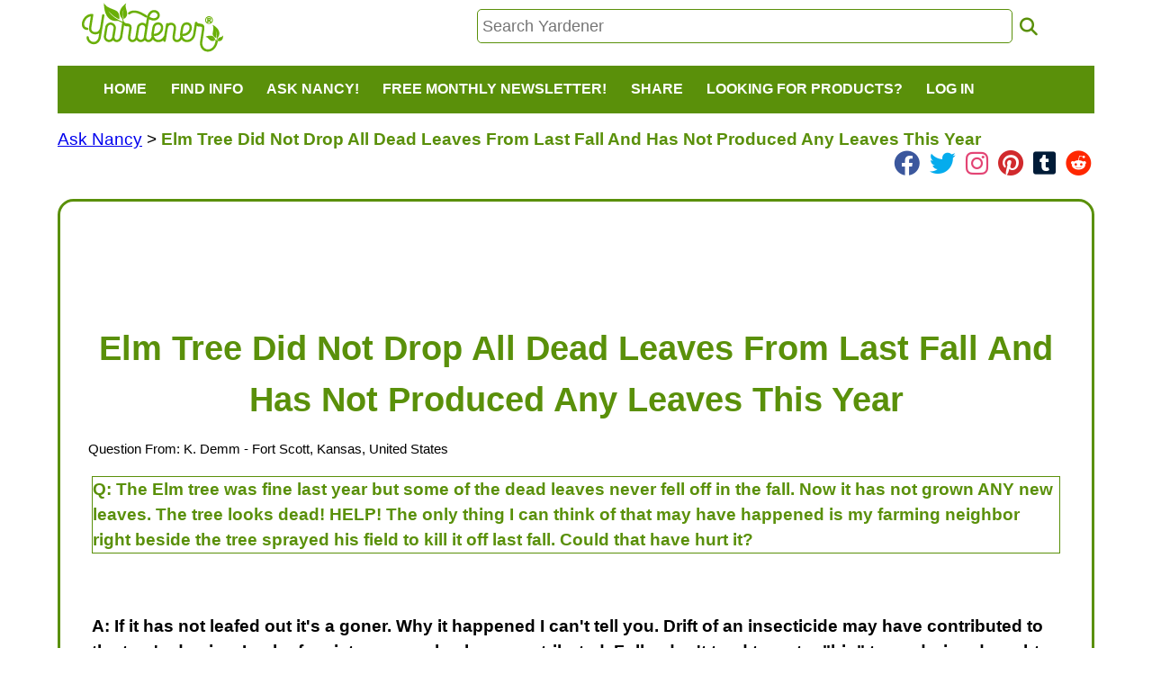

--- FILE ---
content_type: text/html; charset=UTF-8
request_url: https://gardening.yardener.com/questions/Elm-Tree-Did-Not-Drop-All-Dead-Leaves-From-Last-Fall-And-Has-Not-Produced-Any-Leaves-This-Year/
body_size: 5443
content:
<!DOCTYPE html>
<html lang="en">
<head>
    <meta http-equiv="Content-Type" content="text/html; charset=utf-8">
    <meta name="viewport" content="width=device-width, initial-scale=1.0">
    <meta name="language" content="English">
    <meta name="revisit-after" content="10 days">
    <meta name="author" content="Yardener">
    <meta name="robots" content="noarchive, index, follow" />
    <meta name="wot-verification" content="04be28d04cede0cd2a76" />
    <meta name="description" content="Have a professional gardener answer your questions for free. Ask Nancy your gardening questions." />
    <meta name="keywords" content="Question and Answer,QA,gardening questions,gardening question answers" />
    <link rel='canonical' href='https://gardening.yardener.com/questions/Elm-Tree-Did-Not-Drop-All-Dead-Leaves-From-Last-Fall-And-Has-Not-Produced-Any-Leaves-This-Year' />
        <title>Elm Tree Did Not Drop All Dead Leaves From Last Fall And Has Not Produced Any Leaves This Year</title>
            <link rel="shortcut icon" href="/favicon.ico?v=3.2" type="image/x-icon" />
        <link rel="apple-touch-icon" sizes="180x180" href="/apple-touch-icon.png">
        <link rel="icon" type="image/png" sizes="32x32" href="/favicon-32x32.png">
        <link rel="icon" type="image/png" sizes="16x16" href="/favicon-16x16.png">
        <link rel="manifest" href="/site.webmanifest">
        
    <link href="/css/yardener2.css?cb=3.331" rel="stylesheet" type="text/css">
    <script src="https://code.jquery.com/jquery-2.2.4.min.js" integrity="sha256-BbhdlvQf/xTY9gja0Dq3HiwQF8LaCRTXxZKRutelT44=" crossorigin="anonymous"></script>
    <script src="https://code.jquery.com/ui/1.13.2/jquery-ui.min.js" integrity="sha256-lSjKY0/srUM9BE3dPm+c4fBo1dky2v27Gdjm2uoZaL0=" crossorigin="anonymous"></script>
    <link rel="stylesheet" href="https://cdnjs.cloudflare.com/ajax/libs/font-awesome/6.2.0/css/all.min.css" integrity="sha512-xh6O/CkQoPOWDdYTDqeRdPCVd1SpvCA9XXcUnZS2FmJNp1coAFzvtCN9BmamE+4aHK8yyUHUSCcJHgXloTyT2A==" crossorigin="anonymous" referrerpolicy="no-referrer" />
    <link rel="stylesheet" href="https://cdnjs.cloudflare.com/ajax/libs/font-awesome/6.2.0/css/brands.min.css" integrity="sha512-+oRH6u1nDGSm3hH8poU85YFIVTdSnS2f+texdPGrURaJh8hzmhMiZrQth6l56P4ZQmxeZzd2DqVEMqQoJ8J89A==" crossorigin="anonymous" referrerpolicy="no-referrer" />
    <script type="text/javascript">
        var imageuploads = 0;
        function showImageUpload(){
            switch(imageuploads) {
                case 0:
                    //show the first image upload and upload message
                    $('#copyrightnote').show();
                    $('#image1').show();
                    imageuploads++;
                    break;
                case 1:
                    //show the second image upload
                    $('#image2').show();
                    imageuploads++;
                    break;
                case 2:
                    //show the third image upload
                    $('#image3').show();
                    //hide the add image link
                    $('#uploadimagebtn').hide();
                    imageuploads++;
                    break;
                case 3:
                    //show the fourth image upload
                    $('#image4').show();
                    //hide the add image link
                    $('#uploadimagebtn').hide();
                    imageuploads++;
                    break;
                default:
                    alert('Only 4 images are permitted per question');
                    break;
            }
        };
    </script>
    <script src='https://www.google.com/recaptcha/api.js?onload=onloadCallback&render=explicit' async defer></script>
</head>

<body >
<!-- flexquestion_tpl -->
        <div id="header">
            <div id="logo" style="cursor: pointer;" onclick="javascript:window.location='/Home-Page';"><img id="yardener-logo-image" src="/images/yardener2.png" border="0" alt="yardener logo - click to go to home page" /></div>
            <div id="searchdiv">
                <input class='search-box' placeholder="Search Yardener" type="text" id="search" name="s" maxlength="255" value="" onfocus="this.select();" onkeydown="if (event.keyCode == 13) { window.location='/search/'+this.value; return false; }"/>
                &nbsp;<i class="fa fa-search fa-lg yardener-fa" onclick='javascript:var e = document.getElementById("search");if(e.value!=""){window.location="/search/"+e.value;}else{alert("Please enter search text");e.style.backgroundColor="#ffeeee";}' ></i>
            </div>
                    </div>
        <nav>
            <div class="navbar">
                <button class="toggle-collapse">
                    <i class='fa-solid fa-bars fa-lg'></i>
                </button>
                <div class="navbar-collapse">
                    <ul class="navbar-nav">
                        <li class="nav-item">
                            <a href="/Home-Page" onclick="toggleSub(this);"  onmouseover="toggleSub(this);">Home</a>
                        </li>
                        <li class="nav-item">
                            <a href="javascript:;" onclick="toggleSub(this);" onmouseover="toggleSub(this);">Find Info</a>
                            <div class="submenu hidden">
                                <ul>
                                    <li><a title="How to create and care for your yard, plants, and garden"  href="/Yardeners-Plant-Helper">Plant Helper</a></li>
                                    <li><a title="How to fix pest and plant problems" href="/Yardeners-Plant-Problem-Solver">Plant And Pest Problem Solver</a></li>
                                    <li><a title="Gardening tool information" href="/Yardeners-Toolshed-Of-Products">Toolshed of Products</a></li>
                                    <li><a title="Books By Jeff And Nancy" href="/Who-Is-In-Charge/Books-By-Jeff-And-Nancy">Books By Jeff And Nancy</a></li>
                                    <li><a title="Yardening videos" href="/Yardening-Videos-By-Jeff-Ball">Yardening Videos</a></li>
                                    <li><a title="Yardener Blog" href="/blog/">The Yardener Blog</a></li>
                                    <!--<li><a title="Visit Nancy's Blog" target="_blank" href="http://www.nancyslawnandgarden.com/">Nancy's Blog</a></li>-->
                                    <li><a title="Who We Are" href="/Who-Is-In-Charge">About Us</a></li>
                                </ul>
                            </div>
                        </li>
                        <li class="nav-item">
                            <a href="javascript:;" onclick="toggleSub(this);" onmouseover="toggleSub(this);">Ask Nancy!</a>
                            <div class="submenu hidden">
                                <ul>
                                    <li><a title="Have Nancy Answer Your Yardening Question FOR FREE"  href="/AskAProfessionalGardener.php?lp=/questions/Elm-Tree-Did-Not-Drop-All-Dead-Leaves-From-Last-Fall-And-Has-Not-Produced-Any-Leaves-This-Year/">Ask A Question For Free!</a></li>
                                    <li><a title="View A List Of Questions That Have Already Been Asked And Answered" href="/questions/">View A List Of Answered Questions</a></li>
                                </ul>
                            </div>
                        </li>
                        <li class="nav-item">
                            <a href="javascript:;" onclick="toggleSub(this);" onmouseover="toggleSub(this);" title="A FREE customized monthly newsletter with care tips for the plants in your yard that you select!">Free Monthly Newsletter!</a>
                            <div class="submenu hidden">
                                <ul>
                                                                            <li><a href="/signup.php">Sign Up</a></li>
                                                                        <li><a href="/Yardeners-Advisor-Customized-Newsletter-For-Yardeners">About</a></li>
                                </ul>
                            </div>
                        </li>
                                                                        
                        <li  class="nav-item"><a href="javascript:;" onclick="toggleSub(this);" onmouseover="toggleSub(this);">Share</a>
                            <div class="submenu hidden">
                                <ul>
                                    <li>
                                        <a target="_blank" href="/ShareYourYardeningPhoto" title="Share A Yardening Photo">Share Your Yardening Photos!</a>
                                    </li>

                                    <li>
                                        <a target="_blank" href="https://www.facebook.com/sharer/sharer.php?u=http%3A%2F%2Fgardening.yardener.com%2Fquestions%2FElm-Tree-Did-Not-Drop-All-Dead-Leaves-From-Last-Fall-And-Has-Not-Produced-Any-Leaves-This-Year%2F" title="Share on Facebook"><img src='/images/social/facebook_32.png' alt='facebook icon' /></a>
                                    </li>
                                    <li>
                                        <a target="_blank" href="//pinterest.com/pin/create/link/?url=http%3A%2F%2Fgardening.yardener.com%2Fquestions%2FElm-Tree-Did-Not-Drop-All-Dead-Leaves-From-Last-Fall-And-Has-Not-Produced-Any-Leaves-This-Year%2F&description=" title="Share on Pinterest"><img src='/images/social/pinterest_32.png' alt='pinterest icon' /></a>
                                    </li>
                                    <li>
                                        <a target="_blank" href="https://twitter.com/home?status=http%3A%2F%2Fgardening.yardener.com%2Fquestions%2FElm-Tree-Did-Not-Drop-All-Dead-Leaves-From-Last-Fall-And-Has-Not-Produced-Any-Leaves-This-Year%2F" title="Share on Twitter"><img src='/images/social/twitter_32.png' alt='twitter icon' /></a>
                                    </li>
                                    <li>
                                        <a target="_blank" href="https://www.instagram.com/yardenerdotcom/" title="Follow on Instagram"><img src='/images/social/instagram_32.png'  alt="instagram logo/link for yardener" class="social-btn-bg"/></a>
                                    </li>
                                    <li>
                                        <a target="_blank" href="https://www.linkedin.com/shareArticle?mini=true&url=http%3A%2F%2Fgardening.yardener.com%2Fquestions%2FElm-Tree-Did-Not-Drop-All-Dead-Leaves-From-Last-Fall-And-Has-Not-Produced-Any-Leaves-This-Year%2F&title=" title="Share on LinkedIn"><img src='/images/social/linkedin_32.png' alt='linkedin icon' /></a>
                                    </li>
                                </ul>
                            </div>

                        <li  class="nav-item" >
                            <a href="javascript:;" onclick="toggleSub(this);" onmouseover="toggleSub(this);">Looking For Products?</a>
                            <div class="submenu hidden">
                                <ul>
                                    <li><a href="https://www.amazon.com/?tag=yardenersupport-20" target="_blank" title="We don't sell products directly ourselves, but many of the products we recommend can be found at Amazon.com">1) Shop At <img  class='amazon-link-image' src="/images/amazon_logo_100w.png" height="40" alt="amazon.com logo"/></a></li>
                                </ul>
                            </div>



                        </li>
                                                    <li class="nav-item">
                                <a href="/login.php" onclick="toggleSub(this);"  onmouseover="toggleSub(this);">Log In</a>
                            </li>
                        
                    </ul>
                </div>
            </div>
        </nav>
        <script type="text/javascript">
            //document.write('<div>screen: ' + window.innerWidth + ' x ' + window.innerHeight + '</div>');

            var shared = 0;
            function toggleSub(el){
                var hasSubmenu = $(el).siblings('.submenu').length > 0;
                var wasOpen = false;

                if(hasSubmenu) {
                    //was the current sub menu open already?
                    wasOpen = !($(el).siblings('.submenu').first().hasClass('hidden'));

                    //first hide all sub menus
                    $('.submenu').addClass('hidden');
                    //hide all sub2 menus
                    $('.submenu2').addClass('hidden');

                    //if it was not already open, open the sub menu
                    if (wasOpen === false) {
                        //position the submenu
                        var pos = $(el).closest('li').position();
                        var sub = $(el).siblings('.submenu').first();
                        $(sub).css('left', pos.left);
                        $(sub).removeClass('hidden');
                    }
                }
                else{
                    //hide all sub menus
                    $('.submenu').addClass('hidden');
                    //hide all sub2 menus
                    $('.submenu2').addClass('hidden');
                }
            }
            function toggleSub2(el){
                var hasSubmenu = $(el).siblings('.submenu2').length > 0;
                var wasOpen = false;

                if(hasSubmenu) {
                    //was the current sub menu open already?
                    wasOpen = !($(el).siblings('.submenu2').first().hasClass('hidden'));

                    //first hide all sub2 menus
                    $('.submenu2').addClass('hidden');

                    //if it was not already open, open the sub menu
                    if (wasOpen === false) {
                        //position the submenu
                        var pos = $(el).closest('li').position();
                        var sub = $(el).siblings('.submenu2').first();
                        $(sub).css('left', pos.left + $(el).closest('li').width());
                        $(sub).removeClass('hidden');
                    }
                }
                else{
                    //hide all sub2 menus
                    $('.submenu2').addClass('hidden');
                }
            }

            function share(target) {
                if (shared == 0) {
                    target = typeof target !== 'undefined' ? target : '#share';
                    $(target).html("<span>Loading <img src='/images/ajax-loader.gif' /></span>");
                    $.ajax({
                        url: "http://gardening.yardener.com/ajax/sharing.php",
                        dataType: "text",
                        type: "POST",
                        success: function(result) {
                            //debug(result);
                            shared = 1;
                            $(target).html(result);
                        }
                    });
                }
            }

            $(document).ready(function(){
                $('.toggle-collapse').click(function(){
                    $('.navbar-collapse').toggleClass('collapse');
                });
                $('.submenu').on('mouseout', function() {
                    $(this).addClass('hidden');
                    console.log('submenu mouseout!');
                });
                $('.submenu').on('mouseover', function() {
                    $(this).removeClass('hidden');
                    console.log('submenu mouseover!');
                });
                $('.submenu2').on('mouseout', function() {
                    $(this).addClass('hidden');
                });
            });
        </script>
        <div id="content">
    <div id="share" style="float:right;"></div>
    <div id="breadcrumbs" style="background-color:white;">
        <a href='/AskAProfessionalGardener.php?lp=/questions/Elm-Tree-Did-Not-Drop-All-Dead-Leaves-From-Last-Fall-And-Has-Not-Produced-Any-Leaves-This-Year/' title='Get Professional Advice For Your Yardening Questions'>Ask Nancy</a> &gt;         <span class="current-page-link">Elm Tree Did Not Drop All Dead Leaves From Last Fall And Has Not Produced Any Leaves This Year</span>
        <div style='color:#109030;;display:inline-block;float:right;'  class='social-top-link social-top-links' >
            <i class='fa-brands fa-facebook fa-xl social-link'  style='padding: 0px 3px 0px 3px; color: rgb(59, 87, 157) !important;;'  title='link to Yardener on Facebook' onclick='window.open("https://www.facebook.com/yardenercom");'></i>
            <i class='fa-brands fa-twitter fa-xl social-link'  style='padding: 0px 3px 0px 3px; color: rgb(5, 172, 237) !important;;'  title='link to Yardener on Twitter' onclick='window.open("https://twitter.com/yardenercom");'></i>
            <i class='fa-brands fa-instagram fa-xl social-link'  style='padding: 0px 3px 0px 3px; color: rgb(227, 68, 116) !important;;'  title='link to Yardener on Instagram' onclick='window.open("https://www.instagram.com/yardenerdotcom");'></i>
            <i class='fa-brands fa-pinterest fa-xl social-link'  style='padding: 0px 3px 0px 3px; color: rgb(209, 42, 45) !important;;'  title='link to Yardener on Pinterest' onclick='window.open("https://www.pinterest.com/yardenercom/");'></i>
            <i class='fa-brands fa-square-tumblr fa-xl social-link'  style='padding: 0px 3px 0px 3px; color: rgb(0, 27, 55) !important;;'  title='link to Yardener on Tumblr' onclick='window.open("https://tumblr.com/yardenercom/");'></i>
            <i class='fa-brands fa-reddit fa-xl social-link'  style='padding: 0px 3px 0px 3px; color: rgb(255, 39, 0) !important;;'  title='link to Yardener on Tumblr' onclick='window.open("https://www.reddit.com/user/yardenercom");'></i>
        </div>    </div>



    <div id="columnMiddle2">
        <div itemscope itemtype="http://schema.org/TechArticle" id="pagecontent">
                        <!--ResponsiveAd-->
            <ins class="adsbygoogle"
                 style="display:block;"
                 data-ad-client="ca-pub-5428737891825378"
                 data-ad-slot="1693663634"
                 data-ad-format="horizontal"
                 data-full-width-responsive="true"></ins>
            <script async src="https://pagead2.googlesyndication.com/pagead/js/adsbygoogle.js?client=ca-pub-5428737891825378" crossorigin="anonymous"></script>
            <script>(adsbygoogle = window.adsbygoogle || []).push({});
            </script>
                        <br />
            <div id='horizb'>
                <h1 itemprop="name">Elm Tree Did Not Drop All Dead Leaves From Last Fall And Has Not Produced Any Leaves This Year</h1>
            </div>
            <div>
                                <!-- page content -->
                <div itemprop="articleBody">
                    <div class='asker'>Question From: <span class='name'>K. Demm</span> - Fort Scott, Kansas, United States </div>                                                <div  itemscope itemtype="http://schema.org/Question">
                                                    <div class="question" ><span class="QA">Q:</span>&nbsp;<span itemprop="name">The Elm tree was fine last year but some of the dead leaves never fell off in the fall. Now it has not grown ANY new leaves. The tree looks dead! HELP! The only thing I can think of that may have happened is my farming neighbor right beside the tree sprayed his field to kill it off last fall. Could that have hurt it?</span></div>
                                                                <br />
                                <div class="answer"  itemprop="suggestedAnswer acceptedAnswer" itemscope itemtype="http://schema.org/Answer">A: </span>If it has not leafed out it&#39;s a goner. Why it happened I can&#39;t tell you. Drift of an insecticide may have contributed to the tree&#39;s demise. Lack of moisture may also have contributed. Folks don&#39;t tend to water &quot;big&quot; trees during droughts. They need to be watered. Best Nancy<br /><br /></div>
                        </div>
                                        </div>
                            </div><br /><br />
                        <!--ResponsiveAd-->
            <ins class="adsbygoogle"
                 style="display:block;"
                 data-ad-client="ca-pub-5428737891825378"
                 data-ad-slot="1693663634"
                 data-ad-format="auto"
                 data-full-width-responsive="true"></ins>
            <script async src="https://pagead2.googlesyndication.com/pagead/js/adsbygoogle.js?client=ca-pub-5428737891825378" crossorigin="anonymous"></script>
            <script>(adsbygoogle = window.adsbygoogle || []).push({});
            </script>
                    </div>
    </div>
</div>
        <div id="footer">
            <div class="copy">
                <br />
                <a href="/Our-Privacy-Policy" title="Our Privacy Policy">Our Privacy Policy</a>
                &nbsp;&nbsp;&nbsp;&nbsp;&nbsp;
                <a href="/Contact-Us" title="Contact Us">Contact Us</a>
                <div style='display:inline-block;margin-left:25px;'><div style='color:#109030;;display:inline-block;float:right;'  class='social-top-link ' >
            <i class='fa-brands fa-facebook fa-xl social-link'  style='padding: 0px 3px 0px 3px; color: rgb(59, 87, 157) !important;;'  title='link to Yardener on Facebook' onclick='window.open("https://www.facebook.com/yardenercom");'></i>
            <i class='fa-brands fa-twitter fa-xl social-link'  style='padding: 0px 3px 0px 3px; color: rgb(5, 172, 237) !important;;'  title='link to Yardener on Twitter' onclick='window.open("https://twitter.com/yardenercom");'></i>
            <i class='fa-brands fa-instagram fa-xl social-link'  style='padding: 0px 3px 0px 3px; color: rgb(227, 68, 116) !important;;'  title='link to Yardener on Instagram' onclick='window.open("https://www.instagram.com/yardenerdotcom");'></i>
            <i class='fa-brands fa-pinterest fa-xl social-link'  style='padding: 0px 3px 0px 3px; color: rgb(209, 42, 45) !important;;'  title='link to Yardener on Pinterest' onclick='window.open("https://www.pinterest.com/yardenercom/");'></i>
            <i class='fa-brands fa-square-tumblr fa-xl social-link'  style='padding: 0px 3px 0px 3px; color: rgb(0, 27, 55) !important;;'  title='link to Yardener on Tumblr' onclick='window.open("https://tumblr.com/yardenercom/");'></i>
            <i class='fa-brands fa-reddit fa-xl social-link'  style='padding: 0px 3px 0px 3px; color: rgb(255, 39, 0) !important;;'  title='link to Yardener on Tumblr' onclick='window.open("https://www.reddit.com/user/yardenercom");'></i>
        </div></div>                <br /><br />
                &copy;2003-2026 Yardener.com, All Rights Reserved<br />
                <b>YARDENER</b> is a <a href="https://tsdr.uspto.gov/#caseNumber=85927310" target="_blank">registered service mark</a><br />
                <img src="/images/copyscape.gif" alt="copyright material is protected by copyscape.com, do not copy our content without permission" />
                <br />
                <br />
            </div>
        </div>
        
<script type="text/javascript">
    var gaJsHost = (("https:" == document.location.protocol) ? "https://ssl." : "http://www.");
    document.write(unescape("%3Cscript src='" + gaJsHost + "google-analytics.com/ga.js' type='text/javascript'%3E%3C/script%3E"));
</script>
<script type="text/javascript">
    try {
        var pageTracker = _gat._getTracker("UA-6402428-1");
        pageTracker._trackPageview();
    } catch (err) {}
</script>
<script defer src="https://static.cloudflareinsights.com/beacon.min.js/vcd15cbe7772f49c399c6a5babf22c1241717689176015" integrity="sha512-ZpsOmlRQV6y907TI0dKBHq9Md29nnaEIPlkf84rnaERnq6zvWvPUqr2ft8M1aS28oN72PdrCzSjY4U6VaAw1EQ==" data-cf-beacon='{"version":"2024.11.0","token":"72b0a247cf3f465bb319c6d6a9175d6c","r":1,"server_timing":{"name":{"cfCacheStatus":true,"cfEdge":true,"cfExtPri":true,"cfL4":true,"cfOrigin":true,"cfSpeedBrain":true},"location_startswith":null}}' crossorigin="anonymous"></script>
</body>

</html>


--- FILE ---
content_type: text/html; charset=utf-8
request_url: https://www.google.com/recaptcha/api2/aframe
body_size: -86
content:
<!DOCTYPE HTML><html><head><meta http-equiv="content-type" content="text/html; charset=UTF-8"></head><body><script nonce="AnoI-BhAUvFrGrHytEKmyQ">/** Anti-fraud and anti-abuse applications only. See google.com/recaptcha */ try{var clients={'sodar':'https://pagead2.googlesyndication.com/pagead/sodar?'};window.addEventListener("message",function(a){try{if(a.source===window.parent){var b=JSON.parse(a.data);var c=clients[b['id']];if(c){var d=document.createElement('img');d.src=c+b['params']+'&rc='+(localStorage.getItem("rc::a")?sessionStorage.getItem("rc::b"):"");window.document.body.appendChild(d);sessionStorage.setItem("rc::e",parseInt(sessionStorage.getItem("rc::e")||0)+1);localStorage.setItem("rc::h",'1768504805939');}}}catch(b){}});window.parent.postMessage("_grecaptcha_ready", "*");}catch(b){}</script></body></html>